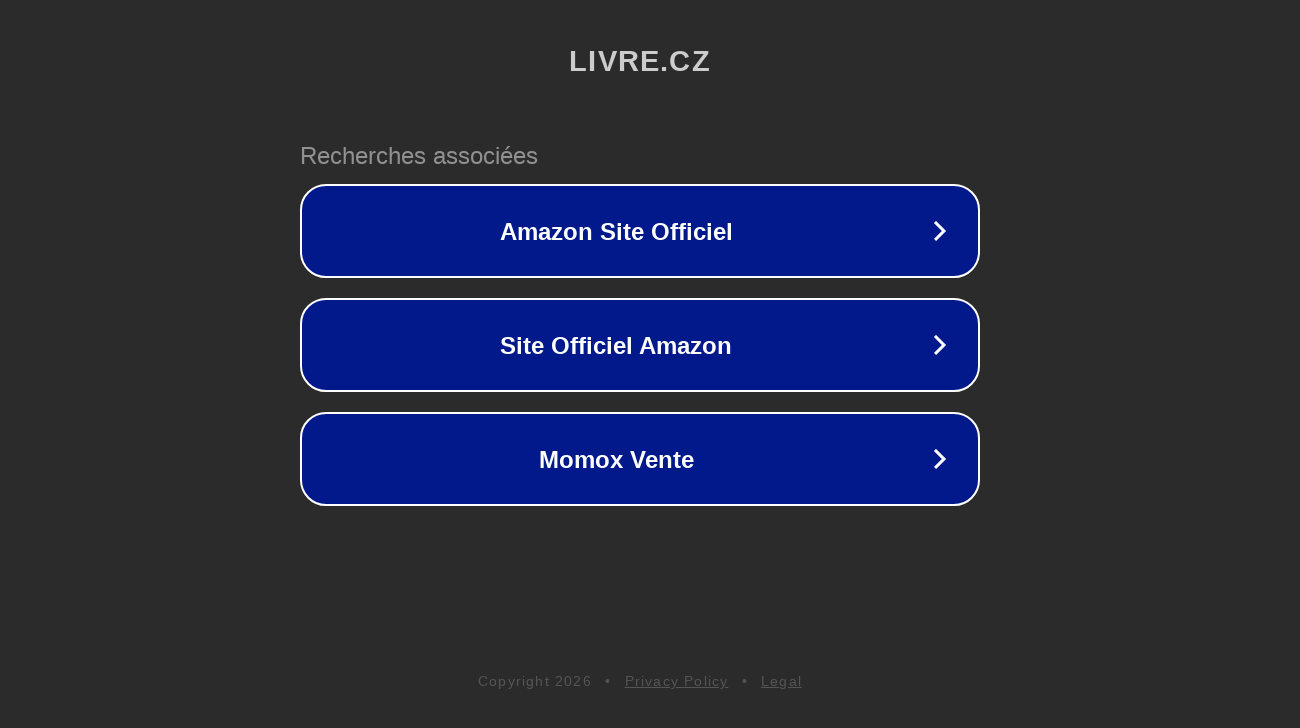

--- FILE ---
content_type: text/html; charset=utf-8
request_url: https://www.livre.cz/popularne-naucna-pro-dospele/kariera/finance/
body_size: 1102
content:
<!doctype html>
<html data-adblockkey="MFwwDQYJKoZIhvcNAQEBBQADSwAwSAJBANDrp2lz7AOmADaN8tA50LsWcjLFyQFcb/P2Txc58oYOeILb3vBw7J6f4pamkAQVSQuqYsKx3YzdUHCvbVZvFUsCAwEAAQ==_rIzbDMP1ptc/gE33yN8Fr5jsgLP2H9+haDjD94/pi9A3Qux/h82hhCFC5SsvgC7pymJxSE+GN8Z0lchq7KX+ug==" lang="en" style="background: #2B2B2B;">
<head>
    <meta charset="utf-8">
    <meta name="viewport" content="width=device-width, initial-scale=1">
    <link rel="icon" href="[data-uri]">
    <link rel="preconnect" href="https://www.google.com" crossorigin>
</head>
<body>
<div id="target" style="opacity: 0"></div>
<script>window.park = "[base64]";</script>
<script src="/byDpqfPhz.js"></script>
</body>
</html>
